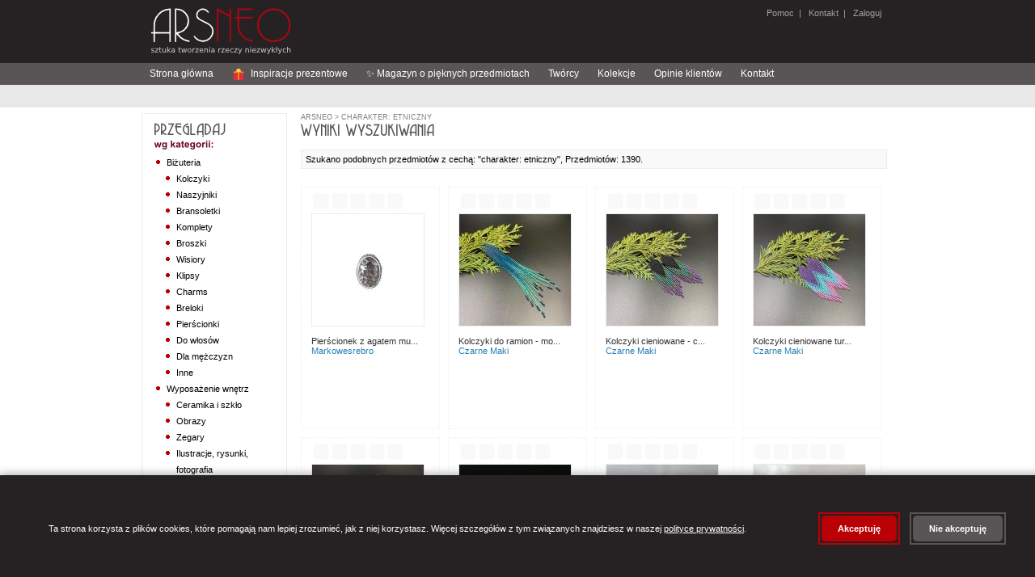

--- FILE ---
content_type: text/html;charset=UTF-8
request_url: https://arsneo.pl/cechy/216_p2,charakter-etniczny.html
body_size: 7219
content:
<?xml version="1.0" encoding="UTF-8"?>
<!DOCTYPE html PUBLIC "-//W3C//DTD XHTML 1.0 Strict//EN" "http://www.w3.org/TR/xhtml1/DTD/xhtml1-strict.dtd" >
<html xmlns="http://www.w3.org/1999/xhtml">
        <head>

            
            <script>
                window.dataLayer = window.dataLayer || [];
                function gtag(){dataLayer.push(arguments);}

                // Ustaw domyślny stan zgód (denied)
                gtag('consent', 'default', {
                    'analytics_storage': 'denied',
                    'ad_storage': 'denied',
                    'ad_user_data': 'denied',
                    'ad_personalization': 'denied',
                    'wait_for_update': 500
                });
            </script>

                
                <script type="text/javascript">
                    window.GTM_CONTAINER_ID = 'GTM-5VN5D65Q'
                </script>
                <script type="text/javascript" src="/s/js/gtm-init.js"></script>
                

                <meta http-equiv="content-type" content="text/html;charset=UTF-8" />
            <meta http-equiv="cache-control" content="no-transform, max-age=0" />
            <meta http-equiv="cache-control" content="no-store, no-cache, must-revalidate, post-check=0, pre-check=0" />
            <meta http-equiv="pragma" content="no-cache" />
            <meta http-equiv="expires" content="-1" />
            <meta name="keywords" content="charakter, etniczny" />
            <meta name="description" content="Najlepsi arty&#347;ci, starannie wybrany asortyment. Zobacz przedmioty z cech&#261; charakter: etniczny w ArsNeo." />
            <meta name="revisit-after" content="7 days" />
            <meta name="robots" content="index, follow" />
                <link rel="stylesheet" href="/s/css/styles-v0_7_50.css" type="text/css" media="screen" />
                <link rel="stylesheet" href="/s/css/commonStyles-v0_1_39.css" type="text/css" media="screen" />
                <link rel="stylesheet" href="/s/css/cmsStyles-v0_1_27.css" type="text/css" media="screen" />
                <link rel="icon" href="/favicon.ico" type="image/x-icon" />
                <link rel="shortcut icon" href="/favicon.ico" type="image/x-icon" /> 
                <script type="text/javascript" src="/s/js/functions-v0_6_3.js"></script>
                <title>ArsNeo - przedmioty z cech&#261; charakter: etniczny</title>
        </head>

<body>

    
    <noscript>
        <iframe src="https://www.googletagmanager.com/ns.html?id=GTM-5VN5D65Q" height="0" width="0" style="display:none;visibility:hidden"></iframe>
    </noscript>
    

    <div id="page"> 
        <div id="header"><a href="https://arsneo.pl">
            <img class="headerMain" src="/s/cimg/logo.png" alt="ArsNeo - Sztuka tworzenia rzeczy niezwyk&#322;ych" /></a>
        
        
        
             
              
        <span class="headerUserMenu">
                
                <a href="/howTo/pomoc.xhtml">Pomoc</a>&nbsp; | &nbsp;
                <a href="/kontakt.xhtml">Kontakt</a>&nbsp; | &nbsp;<a href="#" onclick="document.location.href='/login.xhtml'">
                    Zaloguj</a>
        </span>
        </div>     
        
        <div id="HorizontalMenu">
        
        
        <div id="navigation">
        
            <ul>
                <li><a href="/">Strona g&#322;&oacute;wna</a></li>
                <li><a href="/inspiracje-prezentowe.html"><svg width="16" height="16" viewBox="0 0 36 36" style="vertical-align: middle; margin-right: 4px;">
                    
                    <path fill="#DD2E44" d="M32 14v18c0 1.1-.9 2-2 2H6c-1.1 0-2-.9-2-2V14h28z"></path>
                    
                    <path fill="#F4900C" d="M4 10h28v4H4z"></path>
                    
                    <path fill="#F4900C" d="M16 10h4v24h-4z"></path>
                    
                    <path fill="#FFCC4D" d="M18 2c-3.3 0-6 2.7-6 6 0 1.4.5 2.7 1.3 3.7L18 10l4.7 1.7c.8-1 1.3-2.3 1.3-3.7 0-3.3-2.7-6-6-6z"></path>
                    
                    <path fill="#FFCC4D" d="M18 2c3.3 0 6 2.7 6 6 0 1.4-.5 2.7-1.3 3.7L18 10l-4.7 1.7c-.8-1-1.3-2.3-1.3-3.7 0-3.3 2.7-6 6-6z"></path>
                </svg> Inspiracje prezentowe</a></li>
                <li><a href="/magazyn-o-pieknych-przedmiotach.html">&#10024; Magazyn o pi&#281;knych przedmiotach</a></li>


                <li><a href="/tworcy.html">Tw&oacute;rcy</a></li>
                <li><a href="/kolekcje.html">Kolekcje</a></li>
                <li><a href="/opinie.html">Opinie klient&oacute;w</a></li>
                <li><a href="/kontakt.html">Kontakt</a></li>
                
            </ul> 
        
        </div>
        </div>
        
        <div id="SearchMenu">
        </div>         

        <div id="Column1">

    <div class="sideModule">
        <h3>                                 
                <img src="/s/img/browseByCategory.png" alt="Przegl&#261;daj wg kategorii" />
        </h3>
                    <div class="categoriesTree"><ul><li><a href="/kategorie/bizuteria.html" id="cat:3">Biżuteria</a><ul><li><a href="/kategorie/kolczyki.html" id="cat:5">Kolczyki</a></li><li><a href="/kategorie/naszyjniki.html" id="cat:7">Naszyjniki</a></li><li><a href="/kategorie/bransoletki.html" id="cat:9">Bransoletki</a></li><li><a href="/kategorie/bizuteria-komplety.html" id="cat:11">Komplety</a></li><li><a href="/kategorie/broszki.html" id="cat:13">Broszki</a></li><li><a href="/kategorie/wisiory.html" id="cat:15">Wisiory</a></li><li><a href="/kategorie/klipsy.html" id="cat:17">Klipsy</a></li><li><a href="/kategorie/charms.html" id="cat:351921">Charms</a></li><li><a href="/kategorie/breloki.html" id="cat:19">Breloki</a></li><li><a href="/kategorie/pierscionki.html" id="cat:21">Pierścionki</a></li><li><a href="/kategorie/do-wlosow.html" id="cat:23">Do włosów</a></li><li><a href="/kategorie/dla-mezczyzn.html" id="cat:25">Dla mężczyzn</a></li><li><a href="/kategorie/inne.html" id="cat:27">Inne</a></li></ul></li><li><a href="/kategorie/wyposazenie-wnetrz.html" id="cat:254">Wyposażenie wnętrz</a><ul><li><a href="/kategorie/ceramika-i-szklo.html" id="cat:256">Ceramika i szkło</a></li><li><a href="/kategorie/obrazy.html" id="cat:258">Obrazy</a></li><li><a href="/kategorie/zegary.html" id="cat:5070464">Zegary</a></li><li><a href="/kategorie/ilustracje-rysunki-fotografia.html" id="cat:260">Ilustracje, rysunki, fotografia</a></li><li><a href="/kategorie/pudelka.html" id="cat:262">Pudełka</a></li><li><a href="/kategorie/ramki.html" id="cat:264">Ramki</a></li><li><a href="/kategorie/lusterka.html" id="cat:266">Lusterka</a></li><li><a href="/kategorie/magnesy-na-lodowke.html" id="cat:268">Magnesy na lodówkę</a></li><li><a href="/kategorie/swieczniki.html" id="cat:270">Świeczniki</a></li><li><a href="/kategorie/herbatnice.html" id="cat:272">Herbatnice</a></li><li><a href="/kategorie/chusteczniki.html" id="cat:274">Chusteczniki</a></li><li><a href="/kategorie/wystroj-wnetrza-komplety.html" id="cat:276">Komplety</a></li><li><a href="/kategorie/wystroj-wnetrza-inne.html" id="cat:278">Inne</a></li></ul></li><li><a href="/kategorie/torebki.html" id="cat:280">Torebki</a><ul><li><a href="/kategorie/na-ramie.html" id="cat:282">Na ramię</a></li><li><a href="/kategorie/do-reki.html" id="cat:284">Do ręki</a></li><li><a href="/kategorie/podrozne.html" id="cat:286">Podróżne</a></li><li><a href="/kategorie/na-zakupy.html" id="cat:288">Na zakupy</a></li><li><a href="/kategorie/torebki-inne.html" id="cat:292">Inne</a></li></ul></li><li><a href="/kategorie/dodatki.html" id="cat:294">Dodatki</a><ul><li><a href="/kategorie/szale-apaszki.html" id="cat:5070462">Szale, apaszki</a></li><li><a href="/kategorie/kosmetyczki.html" id="cat:296">Kosmetyczki</a></li><li><a href="/kategorie/portmonetki.html" id="cat:298">Portmonetki</a></li><li><a href="/kategorie/etui.html" id="cat:300">Etui</a></li><li><a href="/kategorie/piorniki.html" id="cat:302">Piórniki</a></li><li><a href="/kategorie/dodatki-komplety.html" id="cat:304">Komplety</a></li><li><a href="/kategorie/dodatki-inne.html" id="cat:306">Inne</a></li></ul></li><li><a href="/kategorie/akcesoria.html" id="cat:308">Akcesoria</a><ul><li><a href="/kategorie/albumy.html" id="cat:310">Albumy</a></li><li><a href="/kategorie/notesy.html" id="cat:312">Notesy</a></li><li><a href="/kategorie/kartki-okolicznosciowe.html" id="cat:314">Kartki okolicznościowe</a></li><li><a href="/kategorie/zabawki.html" id="cat:7662">Zabawki</a></li><li><a href="/kategorie/dla-dzieci.html" id="cat:42372">Dla dzieci</a></li><li><a href="/kategorie/zakladki-do-ksiazek.html" id="cat:316">Zakładki do książek</a></li><li><a href="/kategorie/akcesoria-komplety.html" id="cat:318">Komplety</a></li><li><a href="/kategorie/akcesoria-inne.html" id="cat:320">Inne</a></li></ul></li></ul>
                    </div>
    </div>

    <div class="sideModule">
        <h3>                                 
                <img src="/s/img/browseByColor.png" alt="Przegl&#261;daj wg koloru" />
        </h3>
                    <div class="chooseColor"><a href="/cechy/30,kolor-dominujacy-bialy.html">
                                <img src="/s/img/colors/white.png" alt="bia&#322;y" title="bia&#322;y" /></a><a href="/cechy/31,kolor-dominujacy-ecru.html">
                                <img src="/s/img/colors/ecru.png" alt="ecru" title="ecru" /></a><a href="/cechy/32,kolor-dominujacy-zolty.html">
                                <img src="/s/img/colors/yellow.png" alt="&#380;&oacute;&#322;ty" title="&#380;&oacute;&#322;ty" /></a><a href="/cechy/33,kolor-dominujacy-pomaranczowy.html">
                                <img src="/s/img/colors/orange.png" alt="pomara&#324;czowy" title="pomara&#324;czowy" /></a><a href="/cechy/34,kolor-dominujacy-czerwony.html">
                                <img src="/s/img/colors/red.png" alt="czerwony" title="czerwony" /></a><a href="/cechy/35,kolor-dominujacy-bordowy.html">
                                <img src="/s/img/colors/maroon.png" alt="bordowy" title="bordowy" /></a><a href="/cechy/36,kolor-dominujacy-zielony.html">
                                <img src="/s/img/colors/green.png" alt="zielony" title="zielony" /></a><a href="/cechy/37,kolor-dominujacy-szary.html">
                                <img src="/s/img/colors/grey.png" alt="szary" title="szary" /></a><a href="/cechy/38,kolor-dominujacy-niebieski.html">
                                <img src="/s/img/colors/blue.png" alt="niebieski" title="niebieski" /></a><a href="/cechy/39,kolor-dominujacy-granatowy.html">
                                <img src="/s/img/colors/navy.png" alt="granatowy" title="granatowy" /></a><a href="/cechy/40,kolor-dominujacy-fioletowy.html">
                                <img src="/s/img/colors/violet.png" alt="fioletowy" title="fioletowy" /></a><a href="/cechy/41,kolor-dominujacy-rozowy.html">
                                <img src="/s/img/colors/pink.png" alt="r&oacute;&#380;owy" title="r&oacute;&#380;owy" /></a><a href="/cechy/42,kolor-dominujacy-brazowy.html">
                                <img src="/s/img/colors/brown.png" alt="br&#261;zowy" title="br&#261;zowy" /></a><a href="/cechy/43,kolor-dominujacy-czarny.html">
                                <img src="/s/img/colors/black.png" alt="czarny" title="czarny" /></a><a href="/cechy/44,kolor-dominujacy-zloty.html">
                                <img src="/s/img/colors/gold.png" alt="z&#322;oty" title="z&#322;oty" /></a><a href="/cechy/45,kolor-dominujacy-srebrny.html">
                                <img src="/s/img/colors/silver.png" alt="srebrny" title="srebrny" /></a><a href="/cechy/46,kolor-dominujacy-bezbarwny.html">
                                <img src="/s/img/colors/transparent.png" alt="bezbarwny" title="bezbarwny" /></a><a href="/cechy/47,kolor-dominujacy-multikolor.html">
                                <img src="/s/img/colors/multicolor.png" alt="multikolor" title="multikolor" /></a>
                    </div>
    </div>

    <div class="sideModule">
        <h3>                                     
                <img src="/s/img/my.png" />
        </h3>
            
                <div class="yourArsneo">
                   <a href="/wiadomosci/mojeWiadomosci.xhtml">
                        <img src="/s/img/usersIcon/mail.png" />Wiadomo&#347;ci
                    </a>




                    <br />
                    <a href="/mojekonto/zamowienia.xhtml">
                        <img src="/s/img/usersIcon/history.png" />Historia zam&oacute;wie&#324;
                    </a>




                </div>
    </div>

    <div class="sideModule">
        <h3>                                     
                <img src="/s/img/kontakt.png" />
        </h3>
                <div class="contact">
                    Szukasz kontaktu z nami? 
                    <br />
                    
                    <a href="/kontakt.xhtml" styleClass="moreContact">
                        kliknij tutaj i przejd&#378; do dzia&#322;u kontaktu
                        <img src="/s/img/next.png" />
                    </a>
                </div>
    </div>
        </div>
        
        <div id="Column2">
            <div class="sites">
    
    <p class="currentPath">
                    <a href="/main.xhtml">ArsNeo</a>&nbsp;&gt;<a href="/cechy/216.html"> charakter: etniczny</a>
    </p>
            <h2><img src="/s/img/headers/searchResults.png" alt="Wyniki wyszukiwania" /></h2>
                <div class="informationAboutResultsOfSearch">Szukano podobnych przedmiot&oacute;w z cech&#261;: &quot;charakter: etniczny&quot;, Przedmiot&oacute;w: 1390.









                </div>
            <br class="clearLeft" />
        	<div class="gallery">

        <div class="itemsListItemGallery">
                <p class="iconsGallery">
    <img src="/s/img/icons/reservation_false.png" alt=" " title="" />&nbsp;<img src="/s/img/icons/sold_false.png" alt=" " title="" />&nbsp;<img src="/s/img/icons/order_similar_false.png" alt=" " title="" />&nbsp;<img src="/s/img/icons/vacation_false.png" alt=" " title="" />
        <img src="/s/img/icons/only_in_set_false.png" alt=" " title="" />    
                </p>
                <div class="fotoItemsListItemGallery"><a href="/przedmioty/6550492,niezwykla-bizuteria-niezwykle-rekodzielo.html" title="Pier&#347;cionki"><img src="https://i7.arsneo.pl/3715a3a7e97463932c04ba7f261e33aae6f0e0f1.jpg" alt="Pier&#347;cionki niezwyk&#322;a bizuteria,niezwyk&#322;e r&#281;kodzie&#322;o" title="Pier&#347;cionki" class="itemsListItemGallery" /></a>
                </div>
                
                <p class="textGallery">


               </p>
                    
               <form action="/koszyk.xhtml" method="post" class="itemsListButtonActionGallery">
                   
               </form>


               <p class="textGallery1">                  
                                      
                    <span><a href="/przedmioty/6550492,niezwykla-bizuteria-niezwykle-rekodzielo.html" title="Pier&#347;cionki" class="itemsListNameGallery">Pier&#347;cionek z agatem mu...</a>
                        <br /><a href="/tworcy/markowesrebro.html" class="itemsListArtistGallery">MarkoweSrebro</a>
                    </span>                     
                </p>
            </div>

        <div class="itemsListItemGallery">
                <p class="iconsGallery">
    <img src="/s/img/icons/reservation_false.png" alt=" " title="" />&nbsp;<img src="/s/img/icons/sold_false.png" alt=" " title="" />&nbsp;<img src="/s/img/icons/order_similar_false.png" alt=" " title="" />&nbsp;<img src="/s/img/icons/vacation_false.png" alt=" " title="" />
        <img src="/s/img/icons/only_in_set_false.png" alt=" " title="" />    
                </p>
                <div class="fotoItemsListItemGallery"><a href="/przedmioty/6547977,kolczyki-do-ramion-dlugie-kolczyki-z-koralikow.html" title="Kolczyki"><img src="https://i7.arsneo.pl/bfc2dc090cb800fd9a907347d04572d11463b5ad.jpg" alt="Kolczyki kolczyki do ramion,d&#322;ugie kolczyki z koralik&oacute;w" title="Kolczyki" class="itemsListItemGallery" /></a>
                </div>
                
                <p class="textGallery">


               </p>
                    
               <form action="/koszyk.xhtml" method="post" class="itemsListButtonActionGallery">
                   
               </form>


               <p class="textGallery1">                  
                                      
                    <span><a href="/przedmioty/6547977,kolczyki-do-ramion-dlugie-kolczyki-z-koralikow.html" title="Kolczyki" class="itemsListNameGallery">Kolczyki do ramion - mo...</a>
                        <br /><a href="/tworcy/czarne-maki.html" class="itemsListArtistGallery">Czarne Maki</a>
                    </span>                     
                </p>
            </div>

        <div class="itemsListItemGallery">
                <p class="iconsGallery">
    <img src="/s/img/icons/reservation_false.png" alt=" " title="" />&nbsp;<img src="/s/img/icons/sold_false.png" alt=" " title="" />&nbsp;<img src="/s/img/icons/order_similar_false.png" alt=" " title="" />&nbsp;<img src="/s/img/icons/vacation_false.png" alt=" " title="" />
        <img src="/s/img/icons/only_in_set_false.png" alt=" " title="" />    
                </p>
                <div class="fotoItemsListItemGallery"><a href="/przedmioty/6546071,kolczyki-boho-koralikowe-kolczyki.html" title="Kolczyki"><img src="https://i7.arsneo.pl/b0acc9d5c4ca16fadec9efae849da428d30c1011.jpg" alt="Kolczyki kolczyki boho,koralikowe kolczyki" title="Kolczyki" class="itemsListItemGallery" /></a>
                </div>
                
                <p class="textGallery">


               </p>
                    
               <form action="/koszyk.xhtml" method="post" class="itemsListButtonActionGallery">
                   
               </form>


               <p class="textGallery1">                  
                                      
                    <span><a href="/przedmioty/6546071,kolczyki-boho-koralikowe-kolczyki.html" title="Kolczyki" class="itemsListNameGallery">Kolczyki cieniowane - c...</a>
                        <br /><a href="/tworcy/czarne-maki.html" class="itemsListArtistGallery">Czarne Maki</a>
                    </span>                     
                </p>
            </div>

        <div class="itemsListItemGallery">
                <p class="iconsGallery">
    <img src="/s/img/icons/reservation_false.png" alt=" " title="" />&nbsp;<img src="/s/img/icons/sold_false.png" alt=" " title="" />&nbsp;<img src="/s/img/icons/order_similar_false.png" alt=" " title="" />&nbsp;<img src="/s/img/icons/vacation_false.png" alt=" " title="" />
        <img src="/s/img/icons/only_in_set_false.png" alt=" " title="" />    
                </p>
                <div class="fotoItemsListItemGallery"><a href="/przedmioty/6546015,kolczyki-boho-koralikowe-kolczyki.html" title="Kolczyki"><img src="https://i7.arsneo.pl/6b6e479953cdec820f3e58d6d51d4366efbedd73.jpg" alt="Kolczyki kolczyki boho,koralikowe kolczyki" title="Kolczyki" class="itemsListItemGallery" /></a>
                </div>
                
                <p class="textGallery">


               </p>
                    
               <form action="/koszyk.xhtml" method="post" class="itemsListButtonActionGallery">
                   
               </form>


               <p class="textGallery1">                  
                                      
                    <span><a href="/przedmioty/6546015,kolczyki-boho-koralikowe-kolczyki.html" title="Kolczyki" class="itemsListNameGallery">Kolczyki cieniowane tur...</a>
                        <br /><a href="/tworcy/czarne-maki.html" class="itemsListArtistGallery">Czarne Maki</a>
                    </span>                     
                </p>
            </div>

        <div class="itemsListItemGallery">
                <p class="iconsGallery">
    <img src="/s/img/icons/reservation_false.png" alt=" " title="" />&nbsp;<img src="/s/img/icons/sold_false.png" alt=" " title="" />&nbsp;<img src="/s/img/icons/order_similar_false.png" alt=" " title="" />&nbsp;<img src="/s/img/icons/vacation_false.png" alt=" " title="" />
        <img src="/s/img/icons/only_in_set_false.png" alt=" " title="" />    
                </p>
                <div class="fotoItemsListItemGallery"><a href="/przedmioty/6546135,kolczyki-boho-koralikowe-kolczyki.html" title="Kolczyki"><img src="https://i7.arsneo.pl/d4addfd505c4bdebad14e3a72e6c9de6c1a5e025.jpg" alt="Kolczyki kolczyki boho,koralikowe kolczyki" title="Kolczyki" class="itemsListItemGallery" /></a>
                </div>
                
                <p class="textGallery">


               </p>
                    
               <form action="/koszyk.xhtml" method="post" class="itemsListButtonActionGallery">
                   
               </form>


               <p class="textGallery1">                  
                                      
                    <span><a href="/przedmioty/6546135,kolczyki-boho-koralikowe-kolczyki.html" title="Kolczyki" class="itemsListNameGallery">Kolczyki cieniowane - c...</a>
                        <br /><a href="/tworcy/czarne-maki.html" class="itemsListArtistGallery">Czarne Maki</a>
                    </span>                     
                </p>
            </div>

        <div class="itemsListItemGallery">
                <p class="iconsGallery">
    <img src="/s/img/icons/reservation_false.png" alt=" " title="" />&nbsp;<img src="/s/img/icons/sold_false.png" alt=" " title="" />&nbsp;<img src="/s/img/icons/order_similar_false.png" alt=" " title="" />&nbsp;<img src="/s/img/icons/vacation_false.png" alt=" " title="" />
        <img src="/s/img/icons/only_in_set_false.png" alt=" " title="" />    
                </p>
                <div class="fotoItemsListItemGallery"><a href="/przedmioty/6545877,pastelowa-bizuteria-pastelowy-wisior-duzy-kamien.html" title="Wisiory"><img src="https://i7.arsneo.pl/c4ef3f29508feb8a9772d2de80f833364c5e1823.jpg" alt="Wisiory pastelowa bi&#380;uteria,pastelowy wisior,du&#380;y kamie&#324;" title="Wisiory" class="itemsListItemGallery" /></a>
                </div>
                
                <p class="textGallery">


               </p>
                    
               <form action="/koszyk.xhtml" method="post" class="itemsListButtonActionGallery">
                   
               </form>


               <p class="textGallery1">                  
                                      
                    <span><a href="/przedmioty/6545877,pastelowa-bizuteria-pastelowy-wisior-duzy-kamien.html" title="Wisiory" class="itemsListNameGallery">Ina - du&#380;y wisior wire-...</a>
                        <br /><a href="/tworcy/anna-mroczek.html" class="itemsListArtistGallery">Anna Mroczek</a>
                    </span>                     
                </p>
            </div>

        <div class="itemsListItemGallery">
                <p class="iconsGallery">
    <img src="/s/img/icons/reservation_false.png" alt=" " title="" />&nbsp;<img src="/s/img/icons/sold_false.png" alt=" " title="" />&nbsp;<img src="/s/img/icons/order_similar_false.png" alt=" " title="" />&nbsp;<img src="/s/img/icons/vacation_false.png" alt=" " title="" />
        <img src="/s/img/icons/only_in_set_false.png" alt=" " title="" />    
                </p>
                <div class="fotoItemsListItemGallery"><a href="/przedmioty/6544862,pierscionek-srebrny-turkus-boho-etno.html" title="Pier&#347;cionki"><img src="https://i7.arsneo.pl/f25ca96339cd51af73821e17fd24574333d0a1c9.jpg" alt="Pier&#347;cionki pier&#347;cionek srebrny,turkus,boho,etno" title="Pier&#347;cionki" class="itemsListItemGallery" /></a>
                </div>
                
                <p class="textGallery">


               </p>
                    
               <form action="/koszyk.xhtml" method="post" class="itemsListButtonActionGallery">
                   
               </form>


               <p class="textGallery1">                  
                                      
                    <span><a href="/przedmioty/6544862,pierscionek-srebrny-turkus-boho-etno.html" title="Pier&#347;cionki" class="itemsListNameGallery">Big blue srebrny pier&#347;c...</a>
                        <br /><a href="/tworcy/miechunka.html" class="itemsListArtistGallery">Miechunka</a>
                    </span>                     
                </p>
            </div>

        <div class="itemsListItemGallery">
                <p class="iconsGallery">
    <img src="/s/img/icons/reservation_false.png" alt=" " title="" />&nbsp;<img src="/s/img/icons/sold_false.png" alt=" " title="" />&nbsp;<img src="/s/img/icons/order_similar_false.png" alt=" " title="" />&nbsp;<img src="/s/img/icons/vacation_false.png" alt=" " title="" />
        <img src="/s/img/icons/only_in_set_false.png" alt=" " title="" />    
                </p>
                <div class="fotoItemsListItemGallery"><a href="/przedmioty/6544433,pierscionek-srebrny-chryzokola-boho-etno.html" title="Pier&#347;cionki"><img src="https://i7.arsneo.pl/8b5dff25aeaa9cd180958986e2fcff8fbeae43bd.jpg" alt="Pier&#347;cionki pier&#347;cionek srebrny,chryzokola,boho,etno" title="Pier&#347;cionki" class="itemsListItemGallery" /></a>
                </div>
                
                <p class="textGallery">


               </p>
                    
               <form action="/koszyk.xhtml" method="post" class="itemsListButtonActionGallery">
                   
               </form>


               <p class="textGallery1">                  
                                      
                    <span><a href="/przedmioty/6544433,pierscionek-srebrny-chryzokola-boho-etno.html" title="Pier&#347;cionki" class="itemsListNameGallery">Sezam srebrny pier&#347;cion...</a>
                        <br /><a href="/tworcy/miechunka.html" class="itemsListArtistGallery">Miechunka</a>
                    </span>                     
                </p>
            </div>

        <div class="itemsListItemGallery">
                <p class="iconsGallery">
    <img src="/s/img/icons/reservation_false.png" alt=" " title="" />&nbsp;<img src="/s/img/icons/sold_false.png" alt=" " title="" />&nbsp;<img src="/s/img/icons/order_similar_false.png" alt=" " title="" />&nbsp;<img src="/s/img/icons/vacation_false.png" alt=" " title="" />
        <img src="/s/img/icons/only_in_set_false.png" alt=" " title="" />    
                </p>
                <div class="fotoItemsListItemGallery"><a href="/przedmioty/6542654,kolczyki-cieniowane-brazowe-kolczyki.html" title="Kolczyki"><img src="https://i7.arsneo.pl/9248f2e22dd841ef82b2513e413eeb3a853cc75b.jpg" alt="Kolczyki kolczyki cieniowane,br&#261;zowe kolczyki" title="Kolczyki" class="itemsListItemGallery" /></a>
                </div>
                
                <p class="textGallery">


               </p>
                    
               <form action="/koszyk.xhtml" method="post" class="itemsListButtonActionGallery">
                   
               </form>


               <p class="textGallery1">                  
                                      
                    <span><a href="/przedmioty/6542654,kolczyki-cieniowane-brazowe-kolczyki.html" title="Kolczyki" class="itemsListNameGallery">Kolczyki cieniowane - c...</a>
                        <br /><a href="/tworcy/czarne-maki.html" class="itemsListArtistGallery">Czarne Maki</a>
                    </span>                     
                </p>
            </div>

        <div class="itemsListItemGallery">
                <p class="iconsGallery">
    <img src="/s/img/icons/reservation_false.png" alt=" " title="" />&nbsp;<img src="/s/img/icons/sold_false.png" alt=" " title="" />&nbsp;<img src="/s/img/icons/order_similar_false.png" alt=" " title="" />&nbsp;<img src="/s/img/icons/vacation_false.png" alt=" " title="" />
        <img src="/s/img/icons/only_in_set_false.png" alt=" " title="" />    
                </p>
                <div class="fotoItemsListItemGallery"><a href="/przedmioty/6538585,kolczyki-cieniowane-miyuki.html" title="Kolczyki"><img src="https://i7.arsneo.pl/740276df6698118c6dc45553237e9cb3f4a40949.jpg" alt="Kolczyki kolczyki cieniowane miyuki" title="Kolczyki" class="itemsListItemGallery" /></a>
                </div>
                
                <p class="textGallery">


               </p>
                    
               <form action="/koszyk.xhtml" method="post" class="itemsListButtonActionGallery">
                   
               </form>


               <p class="textGallery1">                  
                                      
                    <span><a href="/przedmioty/6538585,kolczyki-cieniowane-miyuki.html" title="Kolczyki" class="itemsListNameGallery">Kolczyki mini cieniowan...</a>
                        <br /><a href="/tworcy/czarne-maki.html" class="itemsListArtistGallery">Czarne Maki</a>
                    </span>                     
                </p>
            </div>

        <div class="itemsListItemGallery">
                <p class="iconsGallery">
    <img src="/s/img/icons/reservation_false.png" alt=" " title="" />&nbsp;<img src="/s/img/icons/sold_false.png" alt=" " title="" />&nbsp;<img src="/s/img/icons/order_similar_false.png" alt=" " title="" />&nbsp;<img src="/s/img/icons/vacation_false.png" alt=" " title="" />
        <img src="/s/img/icons/only_in_set_false.png" alt=" " title="" />    
                </p>
                <div class="fotoItemsListItemGallery"><a href="/przedmioty/6538539,kolczyki-cieniowane-miyuki.html" title="Kolczyki"><img src="https://i7.arsneo.pl/56cd8d71bac9aab68fd0d2b5511b862279280850.jpg" alt="Kolczyki kolczyki cieniowane miyuki" title="Kolczyki" class="itemsListItemGallery" /></a>
                </div>
                
                <p class="textGallery">


               </p>
                    
               <form action="/koszyk.xhtml" method="post" class="itemsListButtonActionGallery">
                   
               </form>


               <p class="textGallery1">                  
                                      
                    <span><a href="/przedmioty/6538539,kolczyki-cieniowane-miyuki.html" title="Kolczyki" class="itemsListNameGallery">Kolczyki mini cieniowan...</a>
                        <br /><a href="/tworcy/czarne-maki.html" class="itemsListArtistGallery">Czarne Maki</a>
                    </span>                     
                </p>
            </div>

        <div class="itemsListItemGallery">
                <p class="iconsGallery">
    <img src="/s/img/icons/reservation_false.png" alt=" " title="" />&nbsp;<img src="/s/img/icons/sold_false.png" alt=" " title="" />&nbsp;<img src="/s/img/icons/order_similar_false.png" alt=" " title="" />&nbsp;<img src="/s/img/icons/vacation_false.png" alt=" " title="" />
        <img src="/s/img/icons/only_in_set_false.png" alt=" " title="" />    
                </p>
                <div class="fotoItemsListItemGallery"><a href="/przedmioty/6538516,kolczyki-cieniowane-miyuki.html" title="Kolczyki"><img src="https://i7.arsneo.pl/2257ead9217ede24b62c28ccb86633e4f3f1afe5.jpg" alt="Kolczyki kolczyki cieniowane miyuki" title="Kolczyki" class="itemsListItemGallery" /></a>
                </div>
                
                <p class="textGallery">


               </p>
                    
               <form action="/koszyk.xhtml" method="post" class="itemsListButtonActionGallery">
                   
               </form>


               <p class="textGallery1">                  
                                      
                    <span><a href="/przedmioty/6538516,kolczyki-cieniowane-miyuki.html" title="Kolczyki" class="itemsListNameGallery">Kolczyki mini cieniowan...</a>
                        <br /><a href="/tworcy/czarne-maki.html" class="itemsListArtistGallery">Czarne Maki</a>
                    </span>                     
                </p>
            </div>

        <div class="itemsListItemGallery">
                <p class="iconsGallery">
    <img src="/s/img/icons/reservation_false.png" alt=" " title="" />&nbsp;<img src="/s/img/icons/sold_false.png" alt=" " title="" />&nbsp;<img src="/s/img/icons/order_similar_false.png" alt=" " title="" />&nbsp;<img src="/s/img/icons/vacation_false.png" alt=" " title="" />
        <img src="/s/img/icons/only_in_set_false.png" alt=" " title="" />    
                </p>
                <div class="fotoItemsListItemGallery"><a href="/przedmioty/6538493,kolczyki-boho-koralikowe-kolczyki.html" title="Kolczyki"><img src="https://i7.arsneo.pl/a8782d149eff7107a16d61d5b8da45b045a17217.jpg" alt="Kolczyki kolczyki boho,koralikowe kolczyki" title="Kolczyki" class="itemsListItemGallery" /></a>
                </div>
                
                <p class="textGallery">


               </p>
                    
               <form action="/koszyk.xhtml" method="post" class="itemsListButtonActionGallery">
                   
               </form>


               <p class="textGallery1">                  
                                      
                    <span><a href="/przedmioty/6538493,kolczyki-boho-koralikowe-kolczyki.html" title="Kolczyki" class="itemsListNameGallery">Kolczyki mini cieniowan...</a>
                        <br /><a href="/tworcy/czarne-maki.html" class="itemsListArtistGallery">Czarne Maki</a>
                    </span>                     
                </p>
            </div>

        <div class="itemsListItemGallery">
                <p class="iconsGallery">
    <img src="/s/img/icons/reservation_false.png" alt=" " title="" />&nbsp;<img src="/s/img/icons/sold_false.png" alt=" " title="" />&nbsp;<img src="/s/img/icons/order_similar_false.png" alt=" " title="" />&nbsp;<img src="/s/img/icons/vacation_false.png" alt=" " title="" />
        <img src="/s/img/icons/only_in_set_false.png" alt=" " title="" />    
                </p>
                <div class="fotoItemsListItemGallery"><a href="/przedmioty/6538437,kolczyki-cieniowane-miyuki.html" title="Kolczyki"><img src="https://i7.arsneo.pl/ca264ab870f9b0e24502fe38803e12e518fcdab8.jpg" alt="Kolczyki kolczyki cieniowane miyuki" title="Kolczyki" class="itemsListItemGallery" /></a>
                </div>
                
                <p class="textGallery">


               </p>
                    
               <form action="/koszyk.xhtml" method="post" class="itemsListButtonActionGallery">
                   
               </form>


               <p class="textGallery1">                  
                                      
                    <span><a href="/przedmioty/6538437,kolczyki-cieniowane-miyuki.html" title="Kolczyki" class="itemsListNameGallery">Kolczyki mini cieniowan...</a>
                        <br /><a href="/tworcy/czarne-maki.html" class="itemsListArtistGallery">Czarne Maki</a>
                    </span>                     
                </p>
            </div>

        <div class="itemsListItemGallery">
                <p class="iconsGallery">
    <img src="/s/img/icons/reservation_false.png" alt=" " title="" />&nbsp;<img src="/s/img/icons/sold_false.png" alt=" " title="" />&nbsp;<img src="/s/img/icons/order_similar_false.png" alt=" " title="" />&nbsp;<img src="/s/img/icons/vacation_false.png" alt=" " title="" />
        <img src="/s/img/icons/only_in_set_false.png" alt=" " title="" />    
                </p>
                <div class="fotoItemsListItemGallery"><a href="/przedmioty/6536704,kolczyki-boho-szafirowe-niebo-niebieskie.html" title="Kolczyki"><img src="https://i7.arsneo.pl/847f68e915e4d922dd01d69fc698f8f926a4f7cb.jpg" alt="Kolczyki Kolczyki BOHO Szafirowe Niebo niebieskie" title="Kolczyki" class="itemsListItemGallery" /></a>
                </div>
                
                <p class="textGallery">


               </p>
                    
               <form action="/koszyk.xhtml" method="post" class="itemsListButtonActionGallery">
                   
               </form>


               <p class="textGallery1">                  
                                      
                    <span><a href="/przedmioty/6536704,kolczyki-boho-szafirowe-niebo-niebieskie.html" title="Kolczyki" class="itemsListNameGallery">Kolczyki BOHO Szafirowe...</a>
                        <br /><a href="/tworcy/bizuteria-angel-bright.html" class="itemsListArtistGallery">Bi&#380;uteria Angel Bright</a>
                    </span>                     
                </p>
            </div>

        <div class="itemsListItemGallery">
                <p class="iconsGallery">
    <img src="/s/img/icons/reservation_false.png" alt=" " title="" />&nbsp;<img src="/s/img/icons/sold_false.png" alt=" " title="" />&nbsp;<img src="/s/img/icons/order_similar_false.png" alt=" " title="" />&nbsp;<img src="/s/img/icons/vacation_false.png" alt=" " title="" />
        <img src="/s/img/icons/only_in_set_false.png" alt=" " title="" />    
                </p>
                <div class="fotoItemsListItemGallery"><a href="/przedmioty/6536009,kolczyki-do-ramion-dlugie-kolczyki-z-koralikow.html" title="Kolczyki"><img src="https://i7.arsneo.pl/1ebaa879408c31784e8558c36b2d7be868afb49a.jpg" alt="Kolczyki kolczyki do ramion,d&#322;ugie kolczyki z koralik&oacute;w" title="Kolczyki" class="itemsListItemGallery" /></a>
                </div>
                
                <p class="textGallery">


               </p>
                    
               <form action="/koszyk.xhtml" method="post" class="itemsListButtonActionGallery">
                   
               </form>


               <p class="textGallery1">                  
                                      
                    <span><a href="/przedmioty/6536009,kolczyki-do-ramion-dlugie-kolczyki-z-koralikow.html" title="Kolczyki" class="itemsListNameGallery">KOLCZYKI DO RAMION BIA&#321;...</a>
                        <br /><a href="/tworcy/czarne-maki.html" class="itemsListArtistGallery">Czarne Maki</a>
                    </span>                     
                </p>
            </div>

        <div class="itemsListItemGallery">
                <p class="iconsGallery">
    <img src="/s/img/icons/reservation_false.png" alt=" " title="" />&nbsp;<img src="/s/img/icons/sold_false.png" alt=" " title="" />&nbsp;<img src="/s/img/icons/order_similar_false.png" alt=" " title="" />&nbsp;<img src="/s/img/icons/vacation_false.png" alt=" " title="" />
        <img src="/s/img/icons/only_in_set_false.png" alt=" " title="" />    
                </p>
                <div class="fotoItemsListItemGallery"><a href="/przedmioty/6535986,kolczyki-do-ramion-dlugie-kolczyki-z-koralikow.html" title="Kolczyki"><img src="https://i7.arsneo.pl/a483ceceaeff12c051ca61952e56aa35585b38cb.jpg" alt="Kolczyki kolczyki do ramion,d&#322;ugie kolczyki z koralik&oacute;w" title="Kolczyki" class="itemsListItemGallery" /></a>
                </div>
                
                <p class="textGallery">


               </p>
                    
               <form action="/koszyk.xhtml" method="post" class="itemsListButtonActionGallery">
                   
               </form>


               <p class="textGallery1">                  
                                      
                    <span><a href="/przedmioty/6535986,kolczyki-do-ramion-dlugie-kolczyki-z-koralikow.html" title="Kolczyki" class="itemsListNameGallery">KOLCZYKI DO RAMION BIA&#321;...</a>
                        <br /><a href="/tworcy/czarne-maki.html" class="itemsListArtistGallery">Czarne Maki</a>
                    </span>                     
                </p>
            </div>

        <div class="itemsListItemGallery">
                <p class="iconsGallery">
    <img src="/s/img/icons/reservation_false.png" alt=" " title="" />&nbsp;<img src="/s/img/icons/sold_false.png" alt=" " title="" />&nbsp;<img src="/s/img/icons/order_similar_false.png" alt=" " title="" />&nbsp;<img src="/s/img/icons/vacation_false.png" alt=" " title="" />
        <img src="/s/img/icons/only_in_set_false.png" alt=" " title="" />    
                </p>
                <div class="fotoItemsListItemGallery"><a href="/przedmioty/6533625,bransoletka-tkana-na-krosnie-z-koralikow.html" title="Bransoletki"><img src="https://i7.arsneo.pl/100bbf3001ee9471dfb740795f26403f7473ac7a.jpg" alt="Bransoletki bransoletka tkana na kro&#347;nie z koralik&oacute;w" title="Bransoletki" class="itemsListItemGallery" /></a>
                </div>
                
                <p class="textGallery">


               </p>
                    
               <form action="/koszyk.xhtml" method="post" class="itemsListButtonActionGallery">
                   
               </form>


               <p class="textGallery1">                  
                                      
                    <span><a href="/przedmioty/6533625,bransoletka-tkana-na-krosnie-z-koralikow.html" title="Bransoletki" class="itemsListNameGallery">BRANSOLETKA TKANA BIA&#321;A...</a>
                        <br /><a href="/tworcy/czarne-maki.html" class="itemsListArtistGallery">Czarne Maki</a>
                    </span>                     
                </p>
            </div>

        <div class="itemsListItemGallery">
                <p class="iconsGallery">
    <img src="/s/img/icons/reservation_false.png" alt=" " title="" />&nbsp;<img src="/s/img/icons/sold_false.png" alt=" " title="" />&nbsp;<img src="/s/img/icons/order_similar_false.png" alt=" " title="" />&nbsp;<img src="/s/img/icons/vacation_false.png" alt=" " title="" />
        <img src="/s/img/icons/only_in_set_false.png" alt=" " title="" />    
                </p>
                <div class="fotoItemsListItemGallery"><a href="/przedmioty/6531053,bransoletka-tkana-na-krosnie-z-koralikow.html" title="Bransoletki"><img src="https://i7.arsneo.pl/87c8dc5d64fd6c680671c41cc7bd264bc6eb1d3e.jpg" alt="Bransoletki bransoletka tkana na kro&#347;nie z koralik&oacute;w" title="Bransoletki" class="itemsListItemGallery" /></a>
                </div>
                
                <p class="textGallery">


               </p>
                    
               <form action="/koszyk.xhtml" method="post" class="itemsListButtonActionGallery">
                   
               </form>


               <p class="textGallery1">                  
                                      
                    <span><a href="/przedmioty/6531053,bransoletka-tkana-na-krosnie-z-koralikow.html" title="Bransoletki" class="itemsListNameGallery">BRANSOLETKA TKANA NA KR...</a>
                        <br /><a href="/tworcy/czarne-maki.html" class="itemsListArtistGallery">Czarne Maki</a>
                    </span>                     
                </p>
            </div>

        <div class="itemsListItemGallery">
                <p class="iconsGallery">
    <img src="/s/img/icons/reservation_false.png" alt=" " title="" />&nbsp;<img src="/s/img/icons/sold_false.png" alt=" " title="" />&nbsp;<img src="/s/img/icons/order_similar_false.png" alt=" " title="" />&nbsp;<img src="/s/img/icons/vacation_false.png" alt=" " title="" />
        <img src="/s/img/icons/only_in_set_false.png" alt=" " title="" />    
                </p>
                <div class="fotoItemsListItemGallery"><a href="/przedmioty/6527737,naszyjnik-z-fredzlami-haft-koralikowy.html" title="Naszyjniki"><img src="https://i7.arsneo.pl/5467079c8f4ea22e5227fb4f95449af246cd1661.jpg" alt="Naszyjniki naszyjnik z fr&#281;dzlami,haft koralikowy" title="Naszyjniki" class="itemsListItemGallery" /></a>
                </div>
                
                <p class="textGallery">


               </p>
                    
               <form action="/koszyk.xhtml" method="post" class="itemsListButtonActionGallery">
                   
               </form>


               <p class="textGallery1">                  
                                      
                    <span><a href="/przedmioty/6527737,naszyjnik-z-fredzlami-haft-koralikowy.html" title="Naszyjniki" class="itemsListNameGallery">MEDALION Z FR&#280;DZLAMI -&#380;...</a>
                        <br /><a href="/tworcy/czarne-maki.html" class="itemsListArtistGallery">Czarne Maki</a>
                    </span>                     
                </p>
            </div>
            </div><div class="paging"><p>Znaleziono <span>1390</span>, wyświetlono od <span>21</span> do <span>40</span>, strona <span>2</span> z <span>70</span><br /><a href="/cechy/216,charakter-etniczny.html" class="pagingButton"><img src="/s/img/arrow-first_true.gif" alt="" /></a><a href="/cechy/216_p1,charakter-etniczny.html" class="pagingButton"><img src="/s/img/arrow-previous_true.gif" alt="" /></a>&#160; &#160; &#160;<a href="/cechy/216,charakter-etniczny.html">1</a><a href="/cechy/216_p2,charakter-etniczny.html" class="thisPage">2</a><a href="/cechy/216_p3,charakter-etniczny.html">3</a><a href="/cechy/216_p4,charakter-etniczny.html">4</a><a href="/cechy/216_p5,charakter-etniczny.html">5</a><a href="/cechy/216_p6,charakter-etniczny.html">6</a><a href="/cechy/216_p7,charakter-etniczny.html">7</a><a href="/cechy/216_p8,charakter-etniczny.html">8</a><a href="/cechy/216_p9,charakter-etniczny.html">...</a>&#160; &#160; &#160;<a href="/cechy/216_p3,charakter-etniczny.html" class="pagingButton"><img src="/s/img/arrow-next_true.gif" alt="" /></a><a href="/cechy/216_p70,charakter-etniczny.html" class="pagingButton"><img src="/s/img/arrow-last_true.gif" alt="" /></a></p></div>
            </div>                 
        </div>
        
        <div id="footer">
        <div>
            <p class="shopInfo" style="text-align:center;"> ArsNeo to galeria przedstawiaj&#261;ca eksluzywne r&#281;kodzie&#322;o - dzie&#322;a najlepszych polskich Tw&oacute;rc&oacute;w.
                Mo&#380;esz obejrze&#263; tu wiele cudnych, r&#281;cznie wykonanych prac i
                dowiedzie&#263; si&#281; wi&#281;cej o unikatowej, ekskluzywnej bi&#380;uterii, pi&#281;knych dodatkach oraz urokliwych elementach wyposa&#380;enia wn&#281;trz.
            </p>

        </div>
        
        <div>
            
            <p class="shopInfo" style="text-align:center;">
            	&copy; 2007-2025 ArsNeo. Wszystkie prawa zastrze&#380;one.<br />
                Korzystanie z serwisu oznacza akceptacj&#281; <a href="/uzytkownik/regulamin.xhtml">regulaminu</a>.
            </p>
    




        </div>    
        </div>
        
        <div class="clearAll">
        </div>
    </div>

    
    <style>
    #cookie-banner {
        position: fixed;
        bottom: 0;
        left: 0;
        right: 0;
        width: 100%;
        background: #262223;
        color: #ffffff;
        padding: 50px 20px;
        box-shadow: 0 -2px 10px rgba(0,0,0,0.3);
        z-index: 9999;
        display: none;
        font-family: Helvetica, sans-serif;
    }

    #cookie-banner.show {
        display: block;
    }

    .cookie-content {
        max-width: 1200px;
        margin: 0 auto;
        display: flex;
        flex-wrap: wrap;
        align-items: center;
        justify-content: space-between;
        gap: 15px;
    }

    .cookie-text {
        flex: 1 1 300px;
        font-size: 11px;
        line-height: 1.5;
        color: #ffffff;
    }

    .cookie-text a {
        color: #ffffff;
        text-decoration: underline;
    }

    .cookie-buttons {
        display: flex;
        gap: 10px;
        flex-wrap: wrap;
    }

    .cookie-btn {
        padding: 10px 20px;
        border: none;
        border-radius: 5px;
        cursor: pointer;
        font-size: 11px;
        font-weight: 800;
        font-family: Helvetica, sans-serif;
        transition: all 0.3s ease;
        margin-right: 20px;
    }

    .cookie-btn:focus {
        outline: 2px solid #B90005;
        outline-offset: 2px;
    }

    .btn-accept {
        background: #B90005;
        color: white;
    }

    .btn-accept:hover {
        background: #E61919;
        outline: 2px solid #E61919;
        outline-offset: 2px;
    }

    .btn-decline {
        background: #595556;
        color: white;
        outline: 2px solid #595556;
        outline-offset: 2px;
    }

    .btn-decline:hover {
        background: #4F4C4D;
        outline: 2px solid #4F4C4D;
        outline-offset: 2px;
    }

    @media (max-width: 768px) {
        .cookie-content {
            flex-direction: column;
            text-align: center;
        }
        .cookie-buttons {
            width: 100%;
            justify-content: center;
        }
    }
    </style>

    <div id="cookie-banner" role="dialog" aria-live="polite" aria-label="Zgoda na pliki cookie">
        <div class="cookie-content">
            <div class="cookie-text">
                <p>
                    Ta strona korzysta z plik&oacute;w cookies, kt&oacute;re pomagaj&#261; nam lepiej zrozumie&#263;, jak z niej korzystasz.
                    Wi&#281;cej szczeg&oacute;&#322;&oacute;w z tym zwi&#261;zanych znajdziesz w naszej <a href="/uzytkownik/regulamin.xhtml#prywatnosc" target="_blank" rel="noopener">polityce prywatno&#347;ci</a>.
                </p>
            </div>
            <div class="cookie-buttons">
                <button class="cookie-btn btn-accept" onclick="acceptCookies()">
                    Akceptuj&#281;
                </button>
                <button class="cookie-btn btn-decline" onclick="declineCookies()">
                    Nie akceptuj&#281;
                </button>
            </div>
        </div>
    </div>

    
    <script type="text/javascript" src="/s/js/cookie-consent.js"></script>

</body>
</html>

--- FILE ---
content_type: text/css
request_url: https://arsneo.pl/s/css/cmsStyles-v0_1_27.css
body_size: 3626
content:
/**
 * ARTICLE CONTENT STYLES
 * Wersja: 1.0
 * Data: 14.10.2025
 * Konwencja: BEM (Block, Element, Modifier)
 */

/* ========================================
   1. STRUKTURA GŁÓWNA
   ======================================== */

.article {
  /* Główny kontener artykułu */
}

.article--sponsored {
  /* Modyfikator dla artykułu sponsorowanego */
}

.article--featured {
  /* Modyfikator dla artykułu wyróżnionego */
}

/* ========================================
   2. NAGŁÓWKI I TYTUŁY
   ======================================== */

.article__title {
  /* Główny tytuł artykułu (h1) */
  	text-align: left;
  	font-weight: bold;
  	color: #575354;
  	margin: 0px;
  	margin: 2px 15px 12px 5px;
  	text-transform: uppercase;
  	font-size: 12px;
}

.article__subtitle {
  /* Podtytuł artykułu */
  margin: 15px 15px 15px 5px;
  text-align: left;
  font-weight: bold;
  color: #575354;
  text-transform: uppercase;
  font-size: 11px;
}

.article__heading-2 {
  /* Nagłówek sekcji (h2) */
	font-size: 11px;
	text-align: left;
	margin: 0px;
	line-height: normal;
	font-weight: bold;
	color: #575354;
    text-transform: uppercase;
    padding: 5px;
    margin: 20px 0px 0px 0px;
}

.article__heading-3 {
  /* Pod-nagłówek (h3) */
}

.article__heading-4 {
  /* Mniejszy nagłówek (h4) */
}

/* ========================================
   3. TEKST I AKAPITY
   ======================================== */
article__section {
    margin: 0px 0px 0px 15px;
    clear: both;
}

.article__lead {
  /* Streszczenie/pierwszy akapit artykułu */
  	width: 700px;
  	padding: 0px;
  	border: 1px solid #e9e9e9;
  	background-color: #f9f9f9;
  	/* background-color: #ffffff; albo białe jak wolimy */
  	vertical-align: top;
  	padding: 10px;
}

.article__lead p {
    margin: 0px 5px;
}

.article__paragraph {
  /* Zwykły akapit treści */
  	width: 700px;
  	padding: 5px;
  	background-color: #ffffff;
  	vertical-align: top;
  	line-height: 1.3;
}
.article__paragraph p {
    margin: 5px 0px;
}

.article__text--beside-image-left, .article__text--beside-image-right {
	width: 544px;
	float: left;
	padding: 10px;
	height: 164px;
	overflow: hidden;
	border: 1px solid #ffffff;
	background-color: #ffffff;
	vertical-align: top;
}

.article__text--beside-image-left {
  /* Tekst obok obrazu z lewej */
  margin: 0px 10px 0px 0px;
}

.article__text--beside-image-right {
  /* Tekst obok obrazu z prawej */
  margin: 0px 0px 0px 10px;
}

/* Metadata artykułu */
.article__meta {
    display: flex;
    align-items: center;
    gap: 8px;
    margin: 0px 15px 15px 5px;
    position: relative;
    font-size: 10px;
    color: #888;
    width: 700px;
    padding: 8px 8px 6px 8px;
    border: 1px solid #e9e9e9;
    background-color: #f9f9f9;
    font-family: "Helvetica Neue", Helvetica, -apple-system, BlinkMacSystemFont, "Segoe UI", Arial, sans-serif;
}


.article__meta span {
    position: relative;
    color: #888;
    letter-spacing: 0.3px;
}

/* Kropka przed każdym spanem */
.article__meta span::before {
    content: "•";
    color: #bbb;
    margin-right: 8px;
    font-size: 10px;
    font-weight: bold;
}

/* Usunięcie kropki przed pierwszym elementem, usuniecie kropki po article__reading-time, przed article__sponsor-label */
.article__meta span:first-child::before, .article__reading-time::after, .article__sponsor-label::before {
    display: none;
}

.article__sponsor-label {
  margin-left: auto;           /* Wypycha ten span maksymalnie na prawo */
}

/* ========================================
   4. OBRAZY I GALERIE
   ======================================== */

.article__image--center {
  background-color: #f9f9f9;
  width: 100%; /* dopasowanie szerokości do kontenera */
  height: auto;
  border: 0;
  padding: 0;
  vertical-align: middle;
}

.article__image--center-cut {
  margin: 15px 0px 0px 5px;
  display: block;
  width: 100%;        /* lub stała szerokość, jeśli potrzebujesz */
  height: 250px;      /* wysokość widocznego fragmentu */
  object-fit: cover;  /* przycina obraz, zachowuje proporcje */
  object-position: center 37%; /* pokazuje górną część obrazu */
  overflow: hidden;
}

.article__image--center-cut-1 {
  margin: 15px 0px 0px 5px;
  display: block;
  width: 100%;        /* lub stała szerokość, jeśli potrzebujesz */
  height: 250px;      /* wysokość widocznego fragmentu */
  object-fit: cover;  /* przycina obraz, zachowuje proporcje */
  object-position: center 77%; /* pokazuje dolną część obrazu */
  overflow: hidden;
}

.article__image--center-cut, .article__image--center-cut-1 {
    border: 1px solid #e9e9e9;
}

.article__image--align-right {
  /* Obraz wyrównany do prawej */
  width:160px;
  height:160px;
}

.article__image--align-left {
  /* Obraz wyrównany do lewej */
  border: 1px solid #e9e9e9;
  text-align: center;
  margin: 0px;
  height: 164px;
  width: 164px;
  overflow: hidden;
  vertical-align: middle;
  float: left;
}

.article__image-caption {
  /* Podpis pod obrazem */
    color: #888;
    font-size: 11px; /* opcjonalnie rozmiar czcionki */
    margin: 0px 0px 15px 5px;
    width: 100%;
    border: 1px solid #e9e9e9;
    background-color: #f9f9f9;
    padding: 8px;
}

.article__image-wrapper {
  text-align: center;
  margin: 15px auto;
  max-width: 250px; /* dostosowane do podpisu i obrazu */
}

.article__image-caption-center250 {
  color: #888;
  font-size: 11px;
  margin: 0px 0 15px 0; /* dopasowanie marginesu do wyśrodkowania */
  width: 100%;
  border: 1px solid #e9e9e9;
  background-color: #f9f9f9;
  padding: 8px;
  box-sizing: border-box;
  text-align: center; /* ważne, aby podpis był wyśrodkowany */
}


.article__gallery {
  /* Kontener galerii */
}

.article__gallery--left {
  /* Galeria 4 zdjęć wyrównana do lewej */
  border: 1px solid #e9e9e9;
  text-align: center;
  margin: 0px;
  padding: 10px;
  height: 166px;
  width: 166px;
  overflow: hidden;
  vertical-align: middle;
  float: left;
}

.article__gallery--right {
  /* Galeria 4 zdjęć wyrównana do prawej */
  border: 1px solid #e9e9e9;
  text-align: center;
  margin: 0px;
  padding: 10px;
  height: 162px;
  width: 162px;
  overflow: hidden;
  vertical-align: middle;
  float: right;
}

.article__gallery--left img,
.article__gallery--right img {
  /* Obrazki w galerii */
  width: 82px;
  height: 82px;
  text-align: center;
  vertical-align: middle;
  float: left;
  border: 0px;
  margin: 1px;
  padding: 0px;
  background-color: #e9e9e9;
  background-image: url("/s/img/blank80.png");
  display: block;
}

.image-container--first {
  margin: 0px 0px 0px 5px;
  position: relative;
  display: inline-block; /* lub inny display dostosowany do układu */
}

.image-container {
  position: relative;
  display: inline-block; /* lub inny display dostosowany do układu */
}

.image-container img {
  border: 1px solid #e9e9e9;
}

.image-number {
  position: absolute;
  bottom: 8px;
  right: 8px;
  background-color: #575354;
  /* background-color: rgba(0, 0, 0, 0.7);  ciemne półprzezroczyste tło */
  color: #e9e9e9;
  border-radius: 50%;
  width: 23px;
  height: 23px;
  line-height: 25px;
  text-align: center;
  font-weight: bold;
  font-size: 14px;
  user-select: none;
  pointer-events: none; /* aby nie przeszkadzał w interakcjach */
}


/* ========================================
   5. MULTIMEDIA
   ======================================== */

.article__video {
  /* Osadzony film */
}

.article__video--responsive {
  /* Responsywne video (16:9) */
}

.article__iframe {
  /* Osadzone iframe (mapy, embed) */
}

/* ========================================
   6. LINKI
   ======================================== */

.article__link-external--visible {
  /* Widoczny link zewnętrzny (standalone) */
}

.article__link-external--inline {
  /* Link zewnętrzny w tekście */
}

/* ========================================
   7. CYTATY
   ======================================== */

.article__blockquote--centered {
  /* Cytat blokowy wyśrodkowany */
}

.article__quote {
  /* Cytat inline w tekście */
}

.article__pullquote {
  /* Pull quote (wyróżniony cytat) */
}

/* ========================================
   8. LISTY
   ======================================== */

.article__list {
  /* Podstawowa lista */
}

  /* Lista numerowana */
.article__list--ordered {
  list-style-position: inside; /* liczby na początku linii */
  padding-left: 20px; /* trochę odsunięcia od lewej krawędzi */
  margin-top: 1.3;
  margin-bottom: 1.3em; /* odstęp pod listą */
}

.article__list--ordered li {
  margin-bottom: 12px; /* rozsunięcie elementów listy w pionie */
  line-height: 1.5; /* lepsza czytelność */
}

  /* Lista punktowana */
.article__list--unordered {
  list-style-position: inside; /* markery blisko tekstu */
  padding-left: 20px;           /* odsunięcie od lewej krawędzi */
  margin-top: 1em;
  margin-bottom: 1.5em;         /* odstęp pod listą */
}

.article__list--unordered li {
  margin: 0px 0px 12px 0px;          /* odstęp między elementami */
  line-height: 1.5;             /* lepsza czytelność */
}


.article__list-item {
  /* Element listy */
}

/* ========================================
   9. TABELE
   ======================================== */

.article__table {
  /* Tabela */
  width: 100%;
  border-collapse: collapse;
  background-color: #f9f9f9; /* jasnoszare tło całej tabeli */
  font-family: Arial, sans-serif;
  color: #333; /* ciemnoszary tekst */
  margin: 0px 0px 15px 5px;
}

.article__table th, td {
  border: 1px solid #e9e9e9;
  padding: 10px 15px;
  text-align: left;
}

.article__table th {
  background-color: #e2e2e2; /* trochę ciemniejsze tło nagłówków */
  font-weight: bold;
}

.article__table tr:nth-child(even) {
  background-color: #f5f5f5; /* jaśniejsze tło dla parzystych wierszy */
}

.article__table tr:hover {
  background-color: #e9e9e9; /* podświetlenie wiersza przy najechaniu */
}

/* ========================================
   10. WYRÓŻNIENIA I NOTATKI
   ======================================== */

.article__highlight {
  /* Wyróżniony tekst/box */
}

.highlighted-text {
  color: #575354;
  font-weight: bold;
}

.article__callout {
  /* Call-out box */
}

.article__note {
  /* Notatka/uwaga */
}

.article__warning {
  /* Ostrzeżenie */
}

.article__tip {
  /* Wskazówka/tip */
}

/* ========================================
   11. KOD
   ======================================== */

.article__code-block {
  /* Blok kodu (wieloliniowy) */
}

.article__code-inline {
  /* Kod inline w tekście */
}

/* ========================================
   12. METADANE
   ======================================== */

.article__meta {
  /* Kontener dla metadanych */
}

.article__author {
  /* Autor artykułu */
}

.article__date {
  /* Data publikacji */
}

.article__category {
  /* Kategoria/tag */
}

.article__reading-time {
  /* Szacowany czas czytania */
}

/* ========================================
   13. CALL TO ACTION
   ======================================== */

.article__cta {
  /* Kontener Call to Action */
}

.article__button {
  /* Przycisk w artykule */
}

.article__button--primary {
  /* Główny przycisk (akcent) */
}

.article__button--secondary {
  /* Drugorzędny przycisk */
}

/* ========================================
   14. UKŁAD I STRUKTURA
   ======================================== */

.article__section {
  /* Sekcja artykułu */
}

.article__sidebar {
  /* Boczna kolumna */
}

.article__divider {
  /* Separator/linia */
}

.article__footer {
  /* Stopka artykułu */
}

/* ========================================
   15. SOCIAL MEDIA
   ======================================== */

.article__share {
  /* Kontener przycisków udostępniania */
}

.article__share-button {
  /* Pojedynczy przycisk social media */
}

/* ========================================
   16. ARTYKUŁY SPONSOROWANE
   ======================================== */

.article__sponsor-label {
  /* Etykieta "Artykuł sponsorowany" */
}

.article__sponsor-logo {
  /* Logo sponsora */
}

.article__sponsor-disclaimer {
  /* Disclaimer prawny */
}

/* ========================================
17. Strona główna style
   ======================================== */


.module1Pictures {
	border: 0px solid #B3B9B7;
	text-align: center;
	margin: 0px;
	padding: 0px;
	height: 166px;
	width: 166px;
	overflow: hidden;
	vertical-align: middle;
	float: left;
}

.module1Pictures a {
	width: 164px;
	height: 164px;
	text-align: center;
	vertical-align: middle;
	float: left;
	border: 0px;
	margin: 0px;
	padding: 0px;
	text-decoration: none;
	background-color: #e9e9e9;
}

.module1Pictures a img {
	text-align: center;
	vertical-align: middle;
	margin: 1px;
	width: 162px;
    height: 162px;
}

.module1Pictures a:hover {
	border: 0px;
	text-decoration: none;
	background-color: #B3B9B7;
}

.modules__divider {
	width: 100%;
	height: 1px;
	border-top: 1px solid #ffffff;
	margin: 25px 0px 25px 5px;
	clear: both;
	overflow: hidden;
}


/* ========================================
   KONIEC ARKUSZA STYLÓW
   ======================================== */
